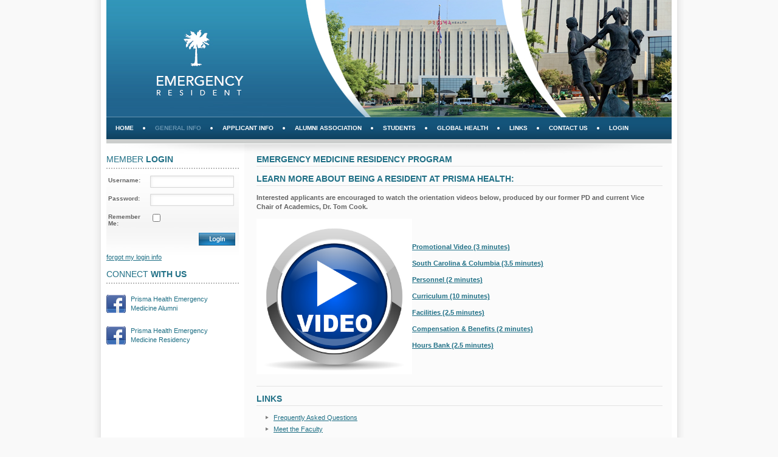

--- FILE ---
content_type: text/html; charset=iso-8859-1
request_url: http://emergencyresident.com/info_residency.php
body_size: 34032
content:
<!DOCTYPE html PUBLIC "-//W3C//DTD XHTML 1.0 Strict//EN" "http://www.w3.org/TR/xhtml1/DTD/xhtml1-strict.dtd">
<html xmlns="http://www.w3.org/1999/xhtml" xml:lang="en" lang="en">
<head>
<title>Emergency Resident</title>
<meta name="Description" content="Emergency Resident" />
<link href="css/style.css" rel="stylesheet" type="text/css" />
<!--[if lt IE 7]>
<style type="text/css" media="screen">
	#menuh{float:none;}
	body{behavior:url(includes/csshover.htc); font-size:100%;}
	#menuh ul.top {width: 1px;}
	#menuh ul li{float:left; width: 100%;}
</style>
<![endif]-->
<link href="css/style_print.css" rel="stylesheet" type="text/css" media="print" />
<script type="text/javascript">
function goToPage(page)
{
	document.navForm1.pg.value = page;
	document.navForm1.submit();
	return false;
}
function openInNewWindow(link) {
	var newWindow = window.open(link, '_blank');
}
function openInPopupWindow(link, name, params) {
	var newWindow = window.open(link, name, params);
}
</script></head>
<body>
<div id="wrap">
	<div id="header">
		<div id="headerLink">
			<a href="index.php"><img src="images/vert_spacer.gif" alt="" title="" /></a>
		</div>
	</div>		<div id="menuh-container">
			<div id="menuh">
				<ul class="top">
					<li><a href="index.php" class="top">Home</a></li>
				</ul>
				<ul class="top">
					<li><a href="info_main.php" class="topCurrent">General Info</a>
					<ul>
						<li><a href="info_palmetto.php">Palmetto Health</a></li>
								<li><a href="info_residency.php" class="Current">Residency Program</a></li>
								<li><a href="info_faculty.php">Faculty</a></li>
								<li><a href="info_residents.php">Residents</a></li>
								<li><a href="residents_map.php">Residents Map</a></li>
								<li><a href="info_ultrasound_fellowship.php">Ultrasound Fellowship</a></li>
								<li><a href="info_global_health_fellowship.php">Global Health Fellowship</a></li>
								<li><a href="info_ems_fellowship.php">EMS Fellowship</a></li>
								<li><a href="info_sim_med_fellowship.php">Simulation Medicine Fellowship</a></li>
								<li><a href="info_wilderness_medicine.php">Wilderness Medicine</a></li>
								<li class="bottom"><a href="info_research.php">Current Research Initiatives</a></li>
							</ul>
					</li>
				</ul>
				<ul class="top">
					<li><a href="app_main.php" class="top">Applicant Info</a>
					<ul>
						<li><a href="app_main.php">How to Apply</a></li>
								<li><a href="info_residency.php" class="Current">General Information</a></li>
								<li><a href="info_faculty.php">Faculty</a></li>
								<li><a href="info_residents.php">Residents</a></li>
								<li><a href="app_links.php">Hotel Links</a></li>
								<li><a href="app_real_estate.php">Real Estate Information</a></li>
								<li><a href="http://www.columbiacvb.com/">Columbia Information</a></li>
								<li><a href="app_ultrasound_fellowship.php">Ultrasound Fellowship</a></li>
								<li><a href="info_global_health_fellowship.php">Global Health Fellowship</a></li>
								<li><a href="app_ems_fellowship.php">EMS Fellowship</a></li>
								<li><a href="app_sim_med_fellowship.php">Simulation Medicine Fellowship</a></li>
								<li><a href="app_wilderness_medicine.php">Wilderness Medicine</a></li>
								<li><a href="app_map.php">Map to Hospital</a></li>
								<li class="bottom"><a href="app_videos.php">Orientation Videos</a></li>
							</ul>
					</li>
				</ul>
				<ul class="top">
					<li><a href="alumni_main.php" class="top">Alumni Association</a>
					<ul>
						<li><a href="alumni_main.php">General Information</a></li>
								<li><a href="alumni_map.php">Alumni Map</a></li>
								<li><a href="alumni_benefits.php">Alumni News</a></li>
								<li><a href="alumni_reunion.php">Reunion</a></li>
								<li class="bottom"><a href="alumni_donate.php">Donate</a></li>
							</ul>
					</li>
				</ul>
				<ul class="top">
					<li><a href="students_general.php" class="top">Students</a>
					<ul>
						<li><a href="students_rotation_information.php">Student Rotation Information</a></li>
								<li><a href="students_how_to_apply.php">How to Apply</a></li>
								<li><a href="students_faculty.php">Faculty</a></li>
								<li><a href="students_residents.php">Residents</a></li>
								<li><a href="students_lodging.php">Lodging for Med Students</a></li>
								<li><a href="http://www.columbiacvb.com/">About Columbia and South Carolina</a></li>
								<li><a href="students_orientation_video.php">Orientation Video</a></li>
								<li class="bottom"><a href="students_maps.php">Maps</a></li>
							</ul>
					</li>
				</ul>
				<ul class="top">
					<li><a href="view_trip_cat.php" class="top">Global Health</a>
					<ul>
						<li><a href="info_global_health_fellowship.php">Global Health Fellowship</a></li>
								<li><a href="info_global_health_directors.php">Global Health Faculty</a></li>
								<li><a href="info_recommended_global_health_trips.php">Recommended Global Health Trips</a></li>
								<li><a href="view_trip_cat.php?id=1">Africa</a>
						<ul>
									<li><a href="view_trip.php?id=50">Mbeya, Tanzania 2019</a></li>
									<li><a href="view_trip.php?id=49">2019 Uganda Outreach and Training</a></li>
									<li><a href="view_trip.php?id=45">Spenser White in Uganda - 2017</a></li>
									<li><a href="view_trip.php?id=43">Madagascar 2016 - Chris Kohls</a></li>
									<li><a href="view_trip.php?id=36">JK Fallin's Trip to Uganda - March 2016</a></li>
									<li><a href="view_trip.php?id=35">Chloe McCoy's Trip to Tanzania - August 2015</a></li>
									<li><a href="view_trip.php?id=25">Luke Husby and Heather Brown in Uganda in May 2015</a></li>
									<li><a href="view_trip.php?id=16">Josh Skagg's Mission Trip to Sudan - February 2013</a></li>
									<li><a href="view_trip.php?id=6">Nathan Ramsey's Trip to Ghana - October 2010</a></li>
									<li class="bottom"><a href="view_trip.php?id=3">Matt and Christina Carlisle's Trip to Kenya - April 2011</a></li>
								</ul>
						</li>
								<li><a href="view_trip_cat.php?id=2">ASIA</a>
						<ul>
									<li><a href="view_trip.php?id=48">Himalayan Health Exchange 2018 - Rob Razick and Marc Kushinka</a></li>
									<li><a href="view_trip.php?id=47">2017 Himalayan Health Exchange - Baker and Hardy</a></li>
									<li><a href="view_trip.php?id=46">India 2017 - Christian Simpson</a></li>
									<li><a href="view_trip.php?id=42">Syd Hindley's Trip to India (2016)</a></li>
									<li><a href="view_trip.php?id=40">Kate Banks Trip to the Himalayas (2016)</a></li>
									<li><a href="view_trip.php?id=37">Elliott Penna and JK Fallin's Trip to the Himalayas (2016)</a></li>
									<li><a href="view_trip.php?id=34">Tim Depp's Tropical Medicine Elective in India (2016)</a></li>
									<li><a href="view_trip.php?id=31">Luke Husby's Trip to India - 2016</a></li>
									<li><a href="view_trip.php?id=28">Michael Daum's Trip to India 2015</a></li>
									<li><a href="view_trip.php?id=27">Rachel Edwards' Trip to India - August 2014</a></li>
									<li><a href="view_trip.php?id=22">Chris Stodard & Steve Tanner's Trip to Nepal</a></li>
									<li><a href="view_trip.php?id=18">Zubair Chao's rotation in India - Spring 2013</a></li>
									<li><a href="view_trip.php?id=13">Zubair Chao's Rotation in Chendgu, China</a></li>
									<li><a href="view_trip.php?id=12">Joe Kim's Trip to South Korea</a></li>
									<li><a href="view_trip.php?id=9">Heather Brown's Trip to Nepal</a></li>
									<li><a href="view_trip.php?id=8">Tom Cook's Trip to China</a></li>
									<li class="bottom"><a href="view_trip.php?id=4">Brian Desaulnier's Trip to India - Fall 2010</a></li>
								</ul>
						</li>
								<li><a href="view_trip_cat.php?id=5">Latin America</a>
						<ul>
									<li><a href="view_trip.php?id=51">Belize 2019 -Caitlin Tidwell & Amanda Stratton</a></li>
									<li><a href="view_trip.php?id=44">Nicaragua 2017 - Simpson, Enjetti, and Stone</a></li>
									<li><a href="view_trip.php?id=41">Mary Kate Jordan in Panama (2016)</a></li>
									<li><a href="view_trip.php?id=29">Casey Graves' Trip to Nicaragua 2016</a></li>
									<li><a href="view_trip.php?id=20">Peyton Hassinger's Trip to Guatemala - February 2103</a></li>
									<li class="bottom"><a href="view_trip.php?id=19">Mara Levitt & Ashley Davis' trip to Honduras 2013</a></li>
								</ul>
						</li>
								<li><a href="view_trip_cat.php?id=6">Caribbean</a>
						<ul>
									<li><a href="view_trip.php?id=33">Tim Depp's Trip to Haiti (2015)</a></li>
									<li><a href="view_trip.php?id=30">Lesley Osborn and Luke Husby's Trip to Haiti - 2016</a></li>
									<li><a href="view_trip.php?id=17">Scott Kurpiel's trip to Haiti - Spring 2013</a></li>
									<li class="bottom"><a href="view_trip.php?id=11">Haiti - Jon Virkler 2012</a></li>
								</ul>
						</li>
								<li><a href="view_trip_cat.php?id=3">Pacific Islands</a>
						<ul>
									<li><a href="view_trip.php?id=39">Samoa 2016 - Mary Kate Jordan and Dan Culy</a></li>
									<li><a href="view_trip.php?id=38">Michael Kanwisher's and Luke Husby's Trip to Tonga - 2016</a></li>
									<li><a href="view_trip.php?id=32">Tim Depp's Trip to Samoa (2015)</a></li>
									<li><a href="view_trip.php?id=24">Luke Husby and Lesley Osborn's Trip to Samoa in 2014</a></li>
									<li><a href="view_trip.php?id=23">Peyton Hassinger's Trip to Tonga</a></li>
									<li><a href="view_trip.php?id=21">Jeff & Laura Mullins Hawaii Webpage</a></li>
									<li><a href="view_trip.php?id=15">Josh Skaggs Samoa Rotation - July 2012</a></li>
									<li><a href="view_trip.php?id=14">Peyton Hassinger - Samoa, July 2012</a></li>
									<li><a href="view_trip.php?id=7">Matt and Christine's Hawaii Blog - January 2011</a></li>
									<li class="bottom"><a href="view_trip.php?id=5">Nathan Ramsey's Trips to Samoa - July 2009 & July 2010</a></li>
								</ul>
						</li>
								<li class="bottom"><a href="view_trip_cat.php?id=4">Global Health Scholarship Information</a>
						<ul>
									<li class="bottom"><a href="view_trip.php?id=10">Global Health Scholarship Information</a></li>
								</ul>
						</li>
							</ul>
					</li>
				</ul>
				<ul class="top">
					<li><a href="links.php" class="top">Links</a></li>
				</ul>
				<ul class="top">
					<li><a href="contact.php" class="top">Contact Us</a></li>
				</ul>
				<ul class="top">
					<li><a href="login.php" class="topRight">Login</a></li>
				</ul>
			</div>
		</div>
	<div id="content">
		<div id="sideBar">
			<h1>MEMBER <span class="bold">LOGIN</span></h1>
			<div class="grayBox">
				<form name="login" method="POST" action="https://emergencyresident.com/login.php">
				<input type="hidden" name="submitted" value="yes" />
				<div class="fieldset">  
				<ol>  
				<li>  
					<label for="username">Username:</label>  
					<input id="username" name="username" class="loginBox" type="text" maxlength="45" value="" />  
				</li>  
				<li>  
					<label for="password">Password:</label>  
					<input id="password" name="password" class="loginBox" type="password" maxlength="45" value="" />  
				</li>
				<li>
					<label for="remember">Remember Me:</label>  
					<input type="checkbox" id="remember" name="remember" />
				</li>
				</ol>
				</div>
								<div class="fieldsetSubmit">
				<input type="image" src="images/login_btn.jpg" class="submitImageButton" name="btnLogin" value="Login" />
				</div>
				</form>
				<p><a href="forgot_password.php">forgot my login info</a></p>
			</div>
			<h1>CONNECT <span class="bold">WITH US</span></h1>
			<p style="text-align:left;padding-top:10px;"><a href="https://www.facebook.com/groups/PHREMalumni/" style="display:block;text-decoration:none;padding-left:40px;background: url(images/facebook_32.gif) left center no-repeat;">Prisma Health Emergency<br />Medicine Alumni</a></p>
			<p style="text-align:left;padding-top:10px;"><a href="https://www.facebook.com/groups/PHREMresident/" style="display:block;text-decoration:none;padding-left:40px;background: url(images/facebook_32.gif) left center no-repeat;">Prisma Health Emergency<br />Medicine Residency</a></p>
					</div>		
		<div id="contentMain">
			<h1><strong>EMERGENCY MEDICINE RESIDENCY PROGRAM</strong></h1>

<h1><strong>Learn more about being a resident at PRISMA Health:</strong></h1>

<p><strong>Interested applicants are encouraged to watch the orientation videos below, produced by our former PD and current Vice Chair of Academics, Dr. Tom Cook.</strong></p>

<p><img alt="" height="256" src="https://www.emergencyresident.com/assets/images/video%20icon.png" style="float:left" width="256" /></p>

<p>&nbsp;</p>

<p><a href="https://vimeo.com/showcase/6094505"><strong><span class="marker">Promotional Video (3 minutes)</span></strong></a></p>

<p><a href="https://vimeo.com/showcase/6094505"><strong><span class="marker">South Carolina &amp; Columbia (3.5&nbsp;minutes)</span></strong></a></p>

<p><a href="https://vimeo.com/showcase/6094505"><strong><span class="marker">Personnel&nbsp;(2 minutes)</span></strong></a></p>

<p><a href="https://vimeo.com/showcase/6094505"><strong><span class="marker">Curriculum (10&nbsp;minutes)</span></strong></a></p>

<p><a href="https://vimeo.com/showcase/6094505"><strong><span class="marker">Facilities (2.5 minutes)</span></strong></a></p>

<p><a href="https://vimeo.com/showcase/6094505"><strong><span class="marker">Compensation &amp; Benefits (2 minutes)</span></strong></a></p>

<p><a href="https://vimeo.com/showcase/6094505"><strong><span class="marker">Hours Bank (2.5 minutes)</span></strong></a></p>

<p>&nbsp;</p>

<h1>&nbsp;</h1>

<h1><strong>LINKS</strong></h1>

<ul>
	<li><a href="https://emergencyresident.com/FAQ.php">Frequently Asked Questions</a></li>
	<li><a href="http://emergencyresident.com/info_faculty.php">Meet the&nbsp;Faculty</a></li>
	<li><a href="http://emergencyresident.com/info_residents.php">Meet the Residents</a></li>
	<li><a href="http://emergencyresident.com/info_residency.php">Program Curriculum Webpage</a></li>
	<li><a href="https://www.google.com/maps/place/Palmetto+Health+Richland/@34.0280597,-81.0326467,18z/data=!4m6!1m3!3m2!1s0x0000000000000000:0xabf0c0ee6fce34b1!2sPalmetto+Health+Richland!3m1!1s0x0000000000000000:0xabf0c0ee6fce34b1">Map of Prisma Health Richland</a></li>
	<li><a href="https://academics.prismahealth.org/graduate-medical-education/gme-office/salary-and-benefits">Resident Salaries&nbsp;&amp; Benefits</a></li>
</ul>

<p>&nbsp;</p>

<h1><strong>CURRICULUM</strong></h1>

<p>The emergency medicine program at Prisma Health Midlands&nbsp;is an ACGME&nbsp;fully accredited, three-year training program.&nbsp; The program began in 1974 and has been at Prisma Health Midlands since 1978.&nbsp; The curriculum for the training program is as follows:</p>

<h2><strong>PGY 1 YEAR</strong></h2>

<p>All rotations are at the Prisma Health Richland Campus&nbsp;</p>

<ul>
	<li>4 weeks - Cardiology</li>
	<li>38&nbsp;weeks - Emergency Medicine</li>
	<li>4 weeks - Medical Critical Care</li>
	<li>2 weeks - Obstetrics</li>
	<li>3 weeks - EMS (air and ground) / Ultrasound</li>
</ul>

<h2><strong>PGY&nbsp;2 YEAR</strong></h2>

<p>All rotations are at Prisma Health Richland.</p>

<ul>
	<li>4 weeks - Elective</li>
	<li>4 weeks - Medical Critical Care</li>
	<li>31&nbsp;weeks&nbsp;- Emergency Medicine</li>
	<li>1 week&nbsp;- Orthopedic splinting</li>
	<li>4 weeks- Pediatric Critical Care</li>
	<li>8 weeks - Surgical &amp; Trauma Critical Care</li>
</ul>

<h2><strong>PGY&nbsp;3 YEAR</strong>&nbsp;</h2>

<ul>
	<li>6 weeks - Electives</li>
	<li>46&nbsp;weeks - Emergency Medicine</li>
</ul>

<h2><strong>AVAILABLE ELECTIVES</strong></h2>

<ul>
	<li>Wilderness Medicine</li>
	<li>Research</li>
	<li>Advanced Emergency Ultrasound</li>
	<li>Global Health (e.g., Malawi, Uganda, Belize, etc)</li>
	<li>Aeromedical EMS</li>
	<li>HBO</li>
	<li>Heart Failure / advanced cardiology</li>
	<li>Cardiac ICU</li>
	<li>Medical ICU</li>
	<li>Sports Medicine</li>
	<li>Dentistry</li>
	<li>Ophthalmology</li>
	<li>Radiology</li>
	<li>Administration</li>
	<li>Medico-legal</li>
</ul>

<h1><strong>FACILITIES</strong></h1>

<ul>
	<li><strong><a href="https://www.prismahealth.org/locations/hospitals/prisma-health-richland-hospital">PRISMA HEALTH RICHLAND </a>- </strong>The hospital of Prisma Health Richland is a meticulously landscaped and maintained facility that lies on a large hospital campus near downtown Columbia. The main tower holds 650 beds including the critical care units. Ten buildings on campus contain the offices of private physicians, the Prisma Health Midlands Residency Programs, the Simulation Medicine Center, and Graduate Medical Education. In addition, the campus is home to Richland Springs, a behavioral health facility, Columbia Area Mental Health Clinic, HealthSouth Rehabilitation Hospital, and a Ronald McDonald House.</li>
	<li><a href="https://www.prismahealth.org/locations/hospitals/prisma-health-heart-hospital"><strong>PRISMA HEALTH HEART HOSPITAL</strong></a> - In 2006, Prisma Health Heart Hospital opened&nbsp;the first freestanding heart hospital in South Carolina.</li>
	<li><a href="https://www.prismahealth.org/locations/hospitals/prisma-health-childrens-hospital-midlands"><strong>PRISMA HEALTH CHILDREN&#39;S HOSPITAL</strong></a><a href="https://www.palmettohealth.org/locations-directions/hospitals/palmetto-health-childrens-hospital" onclick="window.open('https://www.palmettohealth.org/locations-directions/hospitals/palmetto-health-childrens-hospital','','');return false;">&nbsp;</a>- Opened in 2008 and adjacent to the main tower is the Prisma Health Children&#39;s Hospital.&nbsp; This new 135,000 square foot, six-floor&nbsp;facility provides advanced care to children from areas around the state and beyond.</li>
	<li><a href="https://www.prismahealth.org/locations/hospitals/prisma-health-baptist-hospital"><strong>PRISMA HEALTH BAPTIST</strong></a>&nbsp;- One of&nbsp;our sites for the&nbsp;community emergency medicine rotation, Prisma Health Baptist is a 352-bed hospital with an annual census of 36,000 patients per year. &nbsp;</li>
	<li><a href="https://www.prismahealth.org/locations/hospitals/prisma-health-baptist-parkridge-hospital"><strong>PRISMA HEALTH PARKRIDGE</strong></a>&nbsp;- Another site for our community emergency medicine rotation, Prisma Health Parkridge&nbsp;is a 76-bed hospital with an annual census of 35,000 patients per year. &nbsp;</li>
</ul>

<p>&nbsp;</p>

<h1><strong>EMERGENCY MEDICAL SYSTEMS TRAINING</strong></h1>

<p><img alt="" height="144" src="assets/images/EMS/Lifenet_helicopter.jpg" width="650" /></p>

<p>The EMS training at Prisma Health Richland combines several educational experiences to provide residents with exposure to a wide spectrum of out-of-hospital emergency care. The EMS curriculum consists both ground and air ambulance assignments during an intern year rotation.</p>

<h2>AEROMEDICAL EMS</h2>

<p>Our residents ride with the regional aeromedical EMS service,<strong>&nbsp;<a href="http://www.lifenetems.org/services/" target="_blank">LifeNet.</a></strong>&nbsp; A senior elective in aeromedical EMS is available for interested senior residents.</p>

<h2><strong>GROUND EMS<img alt="" height="145" src="assets/images/EMS/rcems_small_file.jpg" style="float:right" width="250" /></strong></h2>

<p>The <strong><a href="http://www.richlandonline.com/Government/Departments/PublicSafety/EmergencyServices.aspx" target="_blank">Richland County EMS System</a></strong> transports more than 35,000 patients per year, the majority of which come to Prisma Health Richland.&nbsp; Residents interface with Richland County EMS by riding with ground units and giving lectures to paramedics on emergency medicine topics.</p>

<p>&nbsp;</p>

<h2>TACTICAL EMS</h2>

<p><img alt="tact" height="193" src="assets/images/EMS/medics-347.jpg" style="float:left" width="347" />Work with the Richland County Sheriff&#39;s Department of Special Response Team<strong> </strong>and the <a href="http://www.sled.sc.gov" target="_blank"><strong>South Carolina Law Enforcement Division (SLED).</strong></a> Educational activities include exercises in care-under-fire, medical threat assessment, command responsibility, and care of the team.</p>

<ul>
</ul>

<p>&nbsp;</p>

<p>&nbsp;</p>

<p>&nbsp;</p>

<h1><strong>CHILDREN&#39;S EMERGENCY CENTER</strong></h1>

<p><img alt="" height="225" src="assets/images/PHR_facilities/ED/CEC/DrNolting_079M_4h350cRs.jpg" style="float:right" width="300" /></p>

<ul>
	<li>The Children&#39;s Emergency Center (CEC) occupies more than 8000 square feet of space within the emergency department and cares for more than 30,000 patients each year.</li>
	<li>All emergency medicine attending physicians staff the CEC including three physicians double-boarded in emergency medicine and pediatric emergency medicine.</li>
	<li>The CEC is a well-maintained clinical area with trained&nbsp;pediatric nurses, private rooms, and a resuscitation bay.</li>
	<li>While rotating in the emergency department, one-third of all shifts are done in the Children&#39;s Emergency Center.</li>
</ul>

<h1><strong>TRAUMA CENTER</strong></h1>

<p><img alt="trauma" height="256" src="assets/images/Clinical_Pictures/Trauma/trauma_room.jpg" width="650" />Prisma Health Richland provides the only<a href="https://www.prismahealth.org/locations/ambulatory-labs-other/richland-hospital-trauma-center"> <strong>Level-1&nbsp;Trauma Center</strong></a><a href="https://www.palmettohealth.org/locations-directions/specialty-centers/trauma-center" onclick="window.open('https://www.palmettohealth.org/locations-directions/specialty-centers/trauma-center','','');return false;"> </a>for the Midlands region of South Carolina. Within the emergency department are two spacious, state-of-the-art trauma resuscitation bays where more than 2400 major trauma admissions are seen each year.</p>

<p>The EM residents actively participate in all trauma resuscitations by providing airway management and by rotating on the surgical&nbsp;trauma ICU service during two months of their training. Approximately 20 percent of trauma admissions are for penetrating injuries.</p>

<p>Within the emergency department are two spacious trauma bays with all the tools necessary to provide state-of-the-art trauma care.</p>

<h1><strong>ULTRASOUND TRAINING &amp;&nbsp;EMERGENCY ULTRASOUND FELLOWSHIP</strong></h1>

<p><strong><img alt="" height="333" src="assets/images/Clinical_Pictures/Ultrasound/pat_with_trauma_us.jpg" style="float:right" width="250" /></strong>The Emergency Department at Prisma Health Richland has been a national leader in emergency ultrasound education since 1997. There currently are six ultrasound systems in the department exclusively for EM-resident and attending use. Residents are provided with a state-of-the-art, web-based education system on common and novel uses of ultrasound in emergency medicine settings. All residents are required to complete the training guidelines set forth by the American College of Emergency Physicians while completing hundreds of exams in an expanding number of uses.</p>

<p>Several faculty members founded&nbsp;the <a href="http://emergencyultrasound.com/index.php" target="_blank"><strong>3rd Rock Ultrasound</strong></a><strong>. </strong>Since 1998, 3rd Rock&nbsp;has conducted&nbsp;over 1500 courses to over 25,000 healthcare providers.</p>

<p>The Emergency Department also offers a one-year fellowship in <a href="info_ultrasound_fellowship.php" target="_blank"><strong>emergency ultrasound</strong></a>.&nbsp; Fellows will receive advanced training in all areas of clinical ultrasound including cardiovascular, peripheral vascular, procedural, musculoskeletal, and critical care. &nbsp;</p>

<p>Applicants must be in their final year of EM residency or have graduated from an EM program and be board-eligible or board certified. For more information, contact the fellowship director, Patrick Hunt, MD at huntpat@sc.rr.com or visit the fellowship&#39;s web page.</p>

<p>&nbsp;</p>

<h1><strong>UNDERSEA AND HYPERBARIC MEDICINE</strong></h1>

<p><img alt="hbo" height="195" src="assets/images/HBO.png" style="float:right" width="250" /></p>

<p>Prisma Health Richland is home to an internationally praised <a href="https://www.prismahealth.org/services/other-services/hyperbaric-medicine-services/hyperbaric-medicine-training-program"><strong>Hyperbaric Medicine Course</strong></a><a href="https://www.palmettohealth.org/medical-services/other-services/wound-care/hyperbaric-medicine-training-program" onclick="window.open('https://www.palmettohealth.org/medical-services/other-services/wound-care/hyperbaric-medicine-training-program','','');return false;">&nbsp;</a>which is open to interested residents as an elective rotation.</p>

<h2>Celebrating Three Decades&nbsp;of Clinical Excellence &amp; National Leadership</h2>

<p>Throughout the past quarter of a century, this unique service has become nationally and globally prominent. Recognition centers on leadership roles in the development of evidence-based clinical practice standards, provision of primary and advanced medical education opportunities, and&nbsp;groundbreaking scientific research.&nbsp;</p>

<ul>
	<li>Over 3000 patients have safely undergone approximately 90,000 treatments.</li>
	<li>Uninterrupted 24/7-call response for wide-ranging medical emergencies.</li>
	<li>Patients transferred to Palmetto Health throughout South Carolina, North Carolina, and Georgia.</li>
	<li>Headquarters for the National Board of Diving &amp; Hyperbaric Medical Technology.</li>
</ul>

<ul>
</ul>

<h1><strong>WILDERNESS MEDICINE</strong></h1>

<p style="text-align:center"><img alt="" height="231" src="assets/images/Wilderness_Medicine/more_white_water.jpg" width="602" /></p>

<ul>
	<li>The wilderness medicine rotation is extremely popular with residents in emergency medicine and other specialties. Medical student positions are available for the rotation conducted every Spring.</li>
	<li>The curriculum is a combination of live didactic lectures as well as outdoor skills stations.</li>
	<li>The rotation culminates in a 5-day camping trip to the Appalachian mountains in western North Carolina or West Virginia.</li>
</ul>

<h1><strong>SIMULATION AND SURGICAL SKILLS PROCEDURE LAB</strong></h1>

<p><strong><img alt="" height="208" src="assets/images/Sim_Med/simulation_medicine.jpg" width="650" /></strong></p>

<ul>
	<li>Opened in 2007, the <strong>Prisma Health Simulation Medicine Center</strong> is located on the Prisma Health Baptist campus with over 10,000 square feet of surface area.&nbsp; It contains exceptional, state-of-the-art resources for this exciting and growing area of medical education.&nbsp;</li>
	<li>The center&#39;s&nbsp;director, Dr. Chris Gainey, is a faculty member with the department of emergency medicine, and EM residents are assigned to educational exercises conducted in the lab on a regular basis.</li>
	<li>The laboratory is capable of providing practical instruction on common and seldom-used&nbsp;procedures&nbsp;such as lumbar puncture, thoracentesis, endotracheal intubation, rapid sequence induction, cricothyrotomy, laryngeal-mask airways, and fiberoptic intubations. In addition, the lab can be used to test a resident&#39;s ability to manage complex resuscitation scenarios.</li>
</ul>

<h1><strong>TOXICOLOGY</strong></h1>

<p><strong><img alt="" height="193" src="assets/images/toxicology/Toxicology1.jpg" style="float:right" width="150" /></strong>The&nbsp;<a href="http://poison.sc.edu/" target="_blank">Palmetto Poison Control Center</a>&nbsp;(PPC) is under the direction of Dr. William Richardson, a member of our faculty and the&nbsp;leading toxicologist in the state.</p>

<p>The center is located in Columbia and serves all 46 counties in South Carolina and receives 37,000 calls per year for information and advice. &nbsp;The PPC provides services free-of-charge to the public and health professionals 24 hours-a-day, 365 days a year, and was awarded certification as a Regional Poison Center by the American Association of Poison Control Centers is 2006. Only 61 centers nationally have met the requirements for this designation. The PPC is staffed by healthcare professionals, including pharmacists and nurses, who are formally trained in the toxicology as specialists in poison information.</p>

<p>&nbsp;</p>

<p>&nbsp;</p>

<h1><strong>TRANSITION TO PRACTICE</strong></h1>

<p><img alt="" height="171" src="assets/images/Finance/finance-feature-image.jpg" width="650" /></p>

<p>The program&#39;s curriculum includes training and instruction on topics relevant to the challenges residents face after graduation. The lecture series includes talks on personal finance, contracts, job searching, hospital administration, fatigue and sleep issues, and interpersonal relationships as professionals.</p>

<h2>PERSONAL FINANCE LECTURE SERIES<img alt="" height="216" src="assets/images/website_misc/finance_words.jpg" style="float:right" width="375" /></h2>

<ul>
	<li>Debt management</li>
	<li>Cash flow</li>
	<li>Tax preparation</li>
	<li>Stock Market</li>
	<li>Mortgages</li>
	<li>Retirement Planning</li>
	<li>Real Estate</li>
	<li>Contracts</li>
</ul>

<p>&nbsp;</p>

<h1><strong>SENIOR RETREAT</strong></h1>

<p>Each spring, senior residents and their significant others&nbsp;participate in an out-of-town retreat. The retreat includes sessions on personal finance, interpersonal relationships, and the business of medicine.</p>

<p><strong><img alt="" height="286" src="assets/images/RESIDENTS/Class_2016/SENIOR_RETREAT_2016.jpg" width="640" /></strong></p>

<p>&nbsp;</p>

<h1><strong>MEDICAL STUDENT ELECTIVES</strong></h1>

<p><strong>Candidates must submit an application on the Visiting Student Application Service (VSAS).&nbsp;&nbsp; Visiting students are eligible for housing on a first-come, first-serve basis. The student rotation is not available in June and July.</strong></p>

<p><strong>For information regarding all emergency medicine rotations for medical students, contact the program coordinator, Sherry Allen, at 803-434-3790&nbsp;or e-mail at <a href="mailto:sherry.allen@prismahealth.org">sherry.allen@prismahealth.org</a></strong></p>

<h2>EMERGENCY MEDICINE (ADULT)</h2>

<p>A four-week elective rotation is available for senior medical students. The rotation consists of the following</p>

<ul>
	<li>Fifteen 8-hour shifts</li>
	<li>Didactic Lectures</li>
	<li>Simulation Medicine Training</li>
	<li>Surgical Skills (only September through November)</li>
	<li>EMS shifts (optional)&nbsp;</li>
</ul>

<h2>PEDIATRIC EMERGENCY MEDICINE</h2>

<p>A four-week elective rotation is available for senior medical students. The rotation consists of the following</p>

<ul>
	<li>Fifteen 8-hour shifts exclusively in the Children&#39;s Emergency Center</li>
	<li>Didactic Lectures</li>
	<li>Simulation Medicine Training</li>
</ul>

<h2>WILDERNESS MEDICINE</h2>

<p>A four-week elective rotation is available for senior medical students. The rotation is only available during&nbsp;April. The rotation consists of the following</p>

<ul>
	<li>Wilderness Medicine Lecture Series</li>
	<li>Skills Lab</li>
	<li>A 4-day camping trip to the Appalachian Mountains</li>
</ul>

<h2>CLINICAL ULTRASOUND</h2>

<p>A two or four-week elective rotation is available for senior medical students.&nbsp;The rotation consists of the following</p>

<ul>
	<li>Internet-based curriculum with over twenty on-line modules</li>
	<li>Case review</li>
	<li>Clinical Scanning in the emergency department. Each student will perform 200 studies on ED patients.</li>
</ul>

<p>&nbsp;&nbsp;&nbsp;&nbsp;&nbsp;&nbsp;&nbsp;&nbsp;&nbsp;</p>

<p>&nbsp;</p>
		</div>
	</div>
	<br style="clear: both;" />
</div>
<div id="footer">
		<div class="links">
			<a href="index.php">Home</a>
			<a href="info_main.php" class="Current">General Info</a>
			<a href="app_main.php">Applicant Info</a>
			<a href="alumni_main.php">Alumni Association</a>
			<a href="students_general.php">Students</a>
			<a href="view_trip_cat.php">Global Health</a>
			<a href="links.php">Links</a>
			<a href="contact.php">Contact Us</a>
			<a href="login.php" class="right">Login</a>
		</div>
		<div class="copyright">Copyright &copy; 2026 EmergencyResident.com. All rights reserved. Site by <a href="http://www.pshgroup.com/" onclick="openInNewWindow('http://www.pshgroup.com/');return false;">PSH Group, LLC</a></div>
</div>
<script type="text/javascript">
/*
http://lyncd.com/2009/03/better-google-analytics-javascript/

Inserts GA using DOM insertion of <script> tag and "script onload" method to
initialize the pageTracker object. Prevents GA insertion from blocking I/O!

As suggested in Steve Souder's talk. See:
http://google-code-updates.blogspot.com/2009/03/steve-souders-lifes-too-short-write.html
*/

/* acct is GA account number, i.e. "UA-5555555-1" */
function gaSSDSLoad (acct) {
  var gaJsHost = (("https:" == document.location.protocol) ? "https://ssl." : "http://www."),
      pageTracker,
      s;
  s = document.createElement('script');
  s.src = gaJsHost + 'google-analytics.com/ga.js';
  s.type = 'text/javascript';
  s.onloadDone = false;
  function init () {
  	try {
    	pageTracker = _gat._getTracker(acct);
    	pageTracker._trackPageview();
    } catch(err) {}
  }
  s.onload = function () {
    s.onloadDone = true;
    init();
  };
  s.onreadystatechange = function() {
    if (('loaded' === s.readyState || 'complete' === s.readyState) && !s.onloadDone) {
      s.onloadDone = true;
      init();
    }
  };
  document.getElementsByTagName('head')[0].appendChild(s);
}

/* and run it */
gaSSDSLoad("UA-556899-25");
</script>
</body>
</html>

--- FILE ---
content_type: text/css
request_url: http://emergencyresident.com/css/style.css
body_size: 20149
content:
BODY {
	font-size: 11px;
	font-family: Verdana, Geneva, Arial, Helvetica, Sans-Serif;
	margin: 0px;
	padding: 0px;
	background-color: #F9F9F9;
	color: #636363;
}

a, body.mceContentBody a {
	color: #207086;
	text-decoration: underline;
}

body.mceContentBody .smallFont {
	font-size: 11px;
}

body.mceContentBody .mediumFont {
	font-size: 14px;
}

body.mceContentBody .largeFont {
	font-size: 17px;
}

body.mceContentBody .xlargeFont {
	font-size: 20px;
}

body.mceContentBody .xxlargeFont {
	font-size: 24px;
}

a:hover, a:active, body.mceContentBody a:hover, body.mceContentBody a:active {
  	color: #33879E;
  	text-decoration: underline;
}

a.bullet {
	color: #636363;
	text-decoration: none;
	padding: 0px 0px 0px 11px;
	background: url(../images/gray_arrow.gif) left center no-repeat;
}

a.bullet:hover, a.bullet:active {
	text-decoration: underline;
}

img.icon16 {
	margin: 0px;
	padding: 0px;
	border: 0px;
	vertical-align: top;
}

input
{
	font-size: 11px;
	font-family: Verdana, Geneva, Arial, Helvetica, Sans-Serif;
}

form {
	margin: 0px;
	padding: 0px;
}

textarea, select {
	font-size: 10px;
	font-family: Verdana, Geneva, Arial, Helvetica, Sans-Serif;
	color: #434343;
}

.extraSmallInput {
	width: 50px;
	font-size: 10px;
	font-family: Verdana, Geneva, Arial, Helvetica, Sans-Serif;
	color: #434343;
}

.smallInput {
	width: 90px;
	font-size: 10px;
	font-family: Verdana, Geneva, Arial, Helvetica, Sans-Serif;
	color: #434343;
}

.mediumInput {
	width: 175px;
	font-size: 10px;
	font-family: Verdana, Geneva, Arial, Helvetica, Sans-Serif;
	color: #434343;
}

.largeInput {
	width: 275px;
	font-size: 10px;
	font-family: Verdana, Geneva, Arial, Helvetica, Sans-Serif;
	color: #434343;
}

.extraLargeInput {
	width: 400px;
	font-size: 10px;
	font-family: Verdana, Geneva, Arial, Helvetica, Sans-Serif;
	color: #434343;
}

div.infoBox {
	margin: 0px auto 15px auto;
	padding: 6px 10px 6px 35px;
	background: #EEEEEE url(../images/info.gif) left center no-repeat;
	color: #000000;
	font-size: 11px;
	border: 1px solid #000000;
	width: 400px;
}

div.errorBox {
  	margin: 0px auto 15px auto;
	padding: 6px 10px 6px 35px;
	background: #EEEEEE url(../images/error.gif) left center no-repeat;
	color: red;
	font-size: 11px;
	font-weight: bold;
	border: 1px solid #000000;
	width: 400px;
}

div.actionSuccessBox {
	margin: 0px auto 12px auto;
	padding: 6px 10px 6px 35px;
	background: #EEEEEE url(../images/success.gif) left center no-repeat;
	color: #000000;
	font-size: 11px;
	border: 1px solid #000000;
	width: 400px;
}

div.actionFailBox {
	margin: 0px auto 12px auto;
	padding: 6px 10px 6px 35px;
	background: #EEEEEE url(../images/error.gif) left center no-repeat;
	color: red;
	font-size: 11px;
	border: 1px solid #000000;
	width: 400px;
}

div.radioButton {
	margin:0px;padding:4px 0px 0px 0px;line-height:16px;vertical-align:middle;
}

div.selectBox {
	margin:0px;padding:0px;line-height:16px;
}

div.textAboveInput {
	margin:0px;padding:4px 0px 0px 0px;
}

td {
	font-family: Verdana, Geneva, Arial, Helvetica, Sans-Serif;
	font-size: 11px;
}

.centerTable {
	margin: 0px auto 15px auto;
	border: 0px;
}

.adminTable {
	margin: 0px auto 15px auto;
	border: 1px solid #000000;
}

.tripTable {
	width: 90%;
	margin: 0px 5% 15px 5%;
	border: 1px solid #000000;
	border-spacing: 0;
	padding: 0;
}

.tripTable td {
	font-size: 11px;
	font-family: Tahoma, Arial, Helvetica, Sans-serif;
}

.galleryTable {
	margin: 0px auto 0px auto;
	border: 0px;
}

.adminTable td {
	font-size: 11px;
	font-family: Tahoma, Arial, Helvetica, Sans-serif;
}

.tdHead {
	background: #21648E;
	color: #FFFFFF;
	font-weight: bold;
	padding: 3px;
	margin: 0px;
}


.tdSubHead {
	background: #8BBDD1;
	color: #000000;
	font-weight: normal;
	padding: 3px;
	margin: 0px;
}

.tdHeadSuper {
	background: #143D53;
	color: #FFFFFF;
	font-weight: bold;
	border-bottom: 1px solid #FFFFFF;
	padding: 2px 3px 0px 3px;
	margin: 0px;
	height: 23px;
}

.tdHead a, .tdHeadSuper a {
	color: #FFFFFF;
	text-decoration: underline;
}

.tdHead a:hover, .tdHeadSuper a:hover {
	color: #CCCCCC;
}

.tdHeadNoLink {
	background: #9C0001 url(../images/td_header_bg.jpg) top left repeat-x;
	color: #FFFFFF;
	font-weight: bold;
	padding: 3px;
	margin: 0px;
}

.tdHead2 {
	background-color: #EEEEEE;
	color: #000000;
	font-weight: bold;
	padding: 3px;
	margin: 0px;
}

.tdSummary {
	background-color: #CCCCEE;
	color: #000000;
	font-weight: bold;
	padding: 5px 3px 5px 3px;
	margin: 0px;
	border-top: 1px solid #000000;
}

.tdFooter {
  	background-color: #BBBBBB;
  	padding: 3px;
  	border-top: 1px solid #FFFFFF;
}

.tdLeft {
	text-align: left;
}

.tdCenter {
	text-align: center;
}

.tdRight {
	text-align: right;
}

.tdTop {
	vertical-align: top;
}

.tdMiddle {
	vertical-align: middle;
}

.tdBottom {
	vertical-align: bottom;
}

.tdAlt {
	background-color: #EEEEEE;
	color: #000000;
	padding: 3px;
}

.tdNormal {
	background-color: #FFFFFF;
	color: #000000;
	padding: 3px;
}

.tdNormalTransparent {
	color: #000000;
	padding: 3px;
}

.tdTeam {
	color: #000000;
	padding: 7px;
}

.tdNormal a, .tdAlt a {
	color: #3E546A;
	text-decoration: underline;
}

.tdNormal a:hover, .tdAlt a:hover, .tdNormal a:active, .tdAlt a:active {
	color: #9A0101;
}

#wrap {
	width: 930px;
	margin: 0px auto 0px auto;
	padding: 0px 22px 0px 22px;
	background: transparent url(../images/wrap_bg.jpg) top left repeat-y;
}

#header {
	width: 930px;
	height: 193px;
	margin: 0px;
	padding: 0px;
	background: transparent url(../images/header_bg.jpg) top left no-repeat;
}

#headerLink {
	width: 150px;
	height: 125px;
	margin: 0px;
	padding: 38px 0px 0px 80px;
}

#headerLink img {
	margin: 0px;
	padding: 0px;
	border: 0px;
	width: 150px;
	height: 125px;
	vertical-align: top;
}

/* Begin CSS Popout Menu */
#menuh-container
	{
	width: 930px;
	height: 36px;
	margin: 0px;
	padding: 0px;
	}

#menuh
	{
	font-family: Tahoma, geneva, arial, helvetica, sans-serif;
	font-size: 10px;
	font-weight: bold;
	width: 930px;
	height: 36px;
	margin: 0px;
	padding: 0px;
	background: #14547A url(../images/menu_bg.jpg) left top repeat-x;
	}
	

#menuh a {
	display: block;
	white-space: normal;
	margin: 0px;
	font-family: tahoma, geneva, arial, helvetica, sans-serif;
	font-size: 10px;
	text-decoration: none;
	font-weight: normal;
	padding: 5px 5px 5px 18px;
	color: #FFFFFF;
	background: transparent url(../images/white_bullet.gif) 6px 9px no-repeat;
	text-transform: uppercase;
}

#menuh a.Current {
	color: #6593B0;
}


#menuh a:hover, #menuh a:active, #menuh a.Current:hover, #menuh a.Current:active
	{
	color: #6593B0;
}
	

#menuh a.top, #menuh a.topCurrent
	{
	white-space: nowrap;
	padding: 12px 20px 0px 15px;
	height: 24px;
	background: transparent url(../images/menu_divider_bg.jpg) right top no-repeat;
	font-family: Tahoma, Geneva, arial, helvetica, sans-serif;
	font-size: 10px;
	text-decoration: none;
	font-weight: bold;
	color: #FFFFFF;
	text-transform: uppercase;
	}
	
#menuh a.topRight, #menuh a.topRightCurrent
	{
	white-space: nowrap;
	padding: 12px 15px 0px 15px;
	height: 24px;
	background: transparent;
	font-family: tahoma, geneva, arial, helvetica, sans-serif;
	font-size: 10px;
	text-decoration: none;
	font-weight: bold;
	color: #FFFFFF;
	text-transform: uppercase;
	}
	
#menuh a.topCurrent, #menuh a.topRightCurrent
	{
	color: #6593B0;
	}

#menuh a.top:hover, #menuh a.top:active, #menuh a.topCurrent:hover, #menuh a.topCurrent:active, #menuh a.topRight:hover, #menuh a.topRight:active, #menuh a.topRightCurrent:hover, #menuh a.topRightCurrent:active
	{
	color: #6593B0;
	}

#menuh ul
	{
	list-style:none;
	margin:0;
	padding:0;
	float:left;
	}

#menuh li
	{
	position:relative;
    min-height: 1px; 	/* Sophie Dennis contribution for IE7 */
    vertical-align: bottom; /* Sophie Dennis contribution for IE7 */
	}
	
#menuh ul li:hover a.top, #menuh ul li:hover a.topCurrent, #menuh ul li:hover a.topRight, #menuh ul li:hover a.topRightCurrent
	{
	color: #6593B0;
	}
	
#menuh ul li:hover
	{
	background: transparent;
	z-index:100;
	}
	
#menuh ul ul li:hover
	{
	background: transparent url(../images/sub_menu_divider_bg.jpg) bottom left repeat-x;
	z-index:100;
	}

#menuh ul ul li.bottom:hover
	{
	background: transparent;
	z-index:100;
	}

#menuh ul ul
	{
	position:absolute;
	z-index:500;
	top:auto;
	display:none;
	padding: 0px;
	margin: 0px;
	width: 185px;
	border-left: 1px solid #000000;
	border-right: 1px solid #000000;
	border-bottom: 1px solid #000000;
	background: #1D5E86 url(../images/sub_menu_bg.jpg) top left repeat-x;
	}

#menuh ul ul ul
	{
	top:0px;
	left:100%;
	border-top: 1px solid #000000;
	}
	
#menuh ul ul li, #menuh ul ul ul li {
	padding-bottom: 2px;
	background: transparent url(../images/sub_menu_divider_bg.jpg) bottom left repeat-x;
}

#menuh ul ul li.bottom, #menuh ul ul ul li.bottom {
	padding-bottom: 0px;
	background: transparent;
}

#menuh ul ul li a, #menuh ul ul ul li a {
	/*width: 185px;*/
}
	
div#menuh li:hover
	{
	/*cursor:pointer;*/
	z-index:100;
	}

div#menuh li:hover ul ul,
div#menuh li li:hover ul ul,
div#menuh li li li:hover ul ul,
div#menuh li li li li:hover ul ul
{display:none;}

div#menuh li:hover ul,
div#menuh li li:hover ul,
div#menuh li li li:hover ul,
div#menuh li li li li:hover ul
{display:block;}

/* End CSS Popout Menu */

#content {
	clear: both;
	float: left;
	width: 930px;
	margin: 0px;
	padding: 25px 0px 0px 0px;
	font-family: Verdana, Geneva, Arial, Helvetica, Sans-Serif;
	font-size: 11px;
	background: transparent url(../images/content_top_bg.jpg) left top no-repeat;
}

#sideBar {
	float: left;
	width: 218px;
	padding: 0px 9px 0px 0px;
	margin: 0px;
	font-family: Verdana, Geneva, Arial, Helvetica, Sans-Serif;
	font-size: 11px;
	color: #636363;
}

#sideBar h1 {
	color: #207086;
	font-size: 14px;
	font-weight: normal;
	font-family: Arial, Helvetica, Sans-Serif;
	text-transform: uppercase;
	background: transparent url(../images/sidebar_divider.jpg) left bottom no-repeat;
	padding: 0px 0px 8px 0px;
	margin: 0px 0px 8px 0px;
}

#sideBar h1 .bold {
	font-weight: bold;
}

#sideBar .grayBox {
	padding: 0px;
	margin: 0px;
	background: transparent url(../images/sidebar_gray_box_bg.jpg) left 0px no-repeat;
}

#sideBar div.fieldset {  
float: left;  
clear: left;  
width: 212px;  
margin: 0 0 0 0;  
padding: 3px 3px 0px 3px;
}
#sideBar div.fieldset ol {  
padding: 0 0 0 0;
margin: 0;
list-style: none;
}
#sideBar div.fieldset li {
float: left;  
clear: left;  
width: 212px;   
padding-bottom: 10px;
}
#sideBar div.fieldsetSubmit {  
float: none;  
width: auto;  
border: 0 none #FFF;  
padding: 0px 6px 12px 6px;
text-align: right;
}
#sideBar label {  
float: left;  
width: 69px;  
margin-right: 0px;
font-weight: bold;
font-size:10px;
padding-top: 2px;
}

.submitImageButton {
	margin: 0px 0px 0px 5px;
	padding: 0px;
	border: 0px;
	vertical-align: top;
}

.loginBox {
	margin: 0px;
	width: 128px;
	height: 15px;
	font-size: 10px;
	font-family: Verdana, Geneva, Arial, Helvetica, Sans-Serif;
	color: #434343;
	padding: 3px 5px 2px 5px;
	background: transparent url(../images/input_text_bg.jpg) top left no-repeat;
	border: 0px;
}

#sideBar .sideMenu {
	padding: 0px 0px 5px 0px;
	margin: 0px;
}

#sideBar .sideMenu ul {
	list-style: none;
	margin: 0px 0px 0px 4px;
	padding: 0px 0px 7px 0px;
	border-top: 1px solid #E3E3E3;
}

#sideBar .sideMenu ul ul {
	list-style: none;
	margin: 0px 0px 0px 0px;
	padding: 0px 0px 0px 0px;
	border-top: 0px;
}

#sideBar .sideMenu ul li {
	/*display: block; A */ 
	margin: 0px;
	padding: 0px;
	border-bottom: 1px solid #E3E3E3;
}

#sideBar .sideMenu ul ul li {
	border-bottom: 0px;
	padding: 0px 0px 0px 16px;
	width: 198px;
}

#sideBar .sideMenu ul li a {
  	display: block;
  	line-height: 18px;
	padding: 0px 0px 0px 13px;
	width: 201px;
	margin: 0px;
	background: transparent url(../images/gray_bullet.gif) left center no-repeat;
  	text-align: left;
  	font-size: 11px;
  	font-weight: normal;
	text-decoration: none;
	color: #636363;
}

#sideBar .sideMenu ul ul li a {
	padding: 0px 0px 0px 13px;
	width: 185px;
	background: transparent url(../images/gray_bullet.gif) left center no-repeat;
}

#sideBar .sideMenu ul li a.Current {
	color: #33879E;
}

#sideBar .sideMenu ul li a:hover, #sideBar .sideMenu ul li a.Current:hover, #sideBar .sideMenu ul li a:active, #sideBar .sideMenu ul li a.Current:active, #sideBar .sideMenu ul li a:focus, #sideBar .sideMenu ul li a.Current:focus {
	color: #33879E;
	background-color: #F6F6F6;
}

#contentMain {
  	float: left;
	width: 668px;
	padding: 0px 15px 5px 20px;
	margin: 0px;
	font-family: Verdana, Geneva, Arial, Helvetica, Sans-Serif;
	font-size: 11px;
	color: #636363;
}

body.mceContentBody {
	padding: 10px 10px 0px 10px;
	background: #FBFBFB;
	font-family: Verdana, Geneva, Arial, Helvetica, Sans-Serif;
	font-size: 11px;
	color: #636363;
}

#contentMain .date {
	color: #989898;
}

#sideBar p, #contentMain p, body.mceContentBody p {
	margin: 0px;
	padding: 0px 0px 12px 0px;
	line-height: 15px;
}

#contentMain p.bullet, body.mceContentBody p.bullet {
	margin: 0px;
	padding: 0px 0px 6px 12px;
	background: transparent url(../images/gray_arrow.gif) left 4px no-repeat;
}

#contentMain p.divider, body.mceContentBody p.divider {
	margin: 0px;
	padding: 0px 0px 15px 0px;
	border-top: 1px solid #E3E3E3;
}

#contentMain p.divider img, body.mceContentBody p.divider img {
	margin:0px;
	padding:0px;
	height: 1px;
	width: 200px;
	vertical-align: top;
}

.evalNotif {
	font-size: 13px;
}

#contentMain h1, body.mceContentBody h1 {
  	clear: both;
	margin: 0px 0px 12px 0px;
	padding: 0px 0px 3px 0px;
	color: #207086;
	font-size: 14px;
	font-weight: normal;
	font-family: Arial, Helvetica, Sans-Serif;
	text-transform: uppercase;
	text-align: left;
	border-bottom: 1px solid #E3E3E3;
}

#contentMain h1 .bold, body.mceContentBody h1 .bold {
	font-weight: bold;
}

#contentMain h2,#contentMain h3, #contentMain h4, #contentMain h5, #contentMain h6, body.mceContentBody h2, body.mceContentBody h3, body.mceContentBody h4, body.mceContentBody h5, body.mceContentBody h6 {
	margin: 0px;
	padding: 0px 0px 12px 0px;
	font-family: Tahoma, Geneva, Arial, Helvetica, Sans-Serif;
}

#contentMain h2, body.mceContentBody h2 {
	font-size: 13px;
	font-weight: bold;
	color: #207086;
}

#contentMain h3, body.mceContentBody h3 {
	font-size: 13px;
	color: #636363;
	font-weight: normal;
}

#contentMain h4, body.mceContentBody h4 {
	font-size: 12px;
	color: #207086;
	font-weight: bold;
}

#contentMain h5, body.mceContentBody h5 {
	font-size: 12px;
	color: #636363;
	font-weight: normal;
}

#contentMain h6, body.mceContentBody h6 {
	font-size: 11px;
	color: #207086;
	font-weight: normal;
}

#contentMain ul, body.mceContentBody ul {
	list-style: none;
	margin: 0px 0px 0px 15px;
	padding: 0px 0px 7px 0px;
}

#contentMain ol, body.mceContentBody ol {
	padding-bottom: 7px;
}

#contentMain ul li, body.mceContentBody ul li {
	line-height: 14px;
	padding: 0px 0px 5px 13px;
	background: url(../images/gray_arrow.gif) left 4px no-repeat;
}

#contentMain ol li, body.mceContentBody ol li {
	line-height: 14px;
	padding: 0px 0px 5px 5px;
}

#contentMain li ul, body.mceContentBody li ul {
	padding-top: 5px;
	padding-bottom: 0px;
}

.dataTables_paginate ul li {
	padding: 0 !important;
	background: none !important;
}

.dataTable tr td a.actionLink
{
	padding-left:3px;
	padding-right: 3px;
}

#contentMain ul.buttonGrid, body.mceContentBody ul.buttonGrid {
	float: left;
	list-style: none;
	margin: 0px 0px 12px 0px !important;
	padding: 0;
}

#contentMain ul.buttonGrid li, body.mceContentBody ul.buttonGrid li {
	display: block;
	float: left;
	width: 165px;
	height: 57px;
	padding: 0 !important;
	margin: 0px 2px 5px 0px !important;
	background: none !important;
}

#contentMain ul.buttonGrid li a, body.mceContentBody ul.buttonGrid li a {
	margin: 0;
	padding: 0;
	border: 0;
}

#contentMain ul.buttonGrid li a img, body.mceContentBody ul.buttonGrid li a img {
	margin: 0;
	padding: 0;
	border: 0;
}

#contentMain .welcomeImage {
	float: right;
	margin: 0px 0px 12px 12px;
	padding: 0px 0px 0px 0px;
	width: 318px;
	height: 199px;
	background: transparent url(../images/home_welcome_img_bg2.jpg) top left no-repeat;
}

#contentMain .welcomeImage img {
	margin: 0px;
	padding: 0px;
	vertical-align: top;
	width: 318px;
	height: 199px;
}

#contentMain a.iconLink {
	text-decoration: none;
	line-height: 16px;
}

.quickLinks, .quickTrips {
	background-color: #FFFFFF;
	border: 1px solid #E1E1E1;
	padding: 4px;
	margin: 0px 0px 12px 0px;
	text-align: center;
}

.quickLinks a, .quickTrips a {
	text-decoration: none;
	line-height: 16px;
	padding-right: 8px;
}

.slider-bg-15na { 
	position: relative;
	background: url(../images/slider_bg_15na.gif) 5px 0 no-repeat;
	height: 42px;
	width: 212px;
	margin-top:1px;
}

.slider-thumb-15na { 
	position: absolute; 
	top: 18px; 
}

.slider-bg-15 { 
	position: relative;
	background: url(../images/slider_bg_15.gif) 5px 0 no-repeat;
	height: 42px;
	width: 173px;
	margin-top:1px;
}

.slider-thumb-15 { 
	position: absolute; 
	top: 18px; 
}

.slider-bg-14 { 
	position: relative;
	background: url(../images/slider_bg_14.gif) 5px 0 no-repeat;
	height: 42px;
	width: 134px;
	margin-top:1px;
}

.slider-thumb-14 { 
	position: absolute; 
	top: 18px; 
}

.slider-bg-13 { 
	position: relative;
	background: url(../images/slider_bg_13.gif) 5px 0 no-repeat;
	height: 42px;
	width: 95px;
	margin-top:1px;
}

.slider-thumb-13 { 
	position: absolute; 
	top: 18px; 
}

table.ContactUs
{
	margin: 0px;
	padding: 10px 0px 0px 0px;
}

table.ContactUs td.left
{
	padding: 0px 10px 14px 0px;
	font-weight: bold;
	font-family: Tahoma, Geneva, Arial, Sans-Serif;
	font-size: 11px;
}

table.ContactUs td.right
{
	padding: 0px 0px 14px 10px;
}

#login {
	margin: 0px;
	padding: 0px;	
	width: 390px;
}

#login td.loginLeft {
	width: 130px;
	margin: 0px;
	padding: 0px;
	height: 32px;
	vertical-align: middle;
}

#login td.loginRight {
	margin: 0px;
	padding: 0px;
	height: 32px;
	vertical-align: middle
}

#login td.right input.loginBox {
	margin: 0px;
	padding: 1px 0px 1px 1px;
	width: 247px;
}

.paypal {
	width:90%;
	margin:5px 5% 5px 5%;
}

.paypal form input[type="submit"]{
	width:71px;
	height:42px;
	background:url('../images/paypal_donate.png');
	border:0;
}

#footer {
  	clear: both;
  	width: 930px;
  	height: 42px;
	margin: 0px auto 0px auto;
	padding: 25px 22px 5px 22px;
	background: #E1E1E1 url(../images/footer_bg.jpg) top left no-repeat;
	color: #686868;
	font-family: Tahoma, Geneva, Arial, Helvetica, Sans-Serif;
	font-size: 9px;
}

#footer div.links {
  	margin: 0px;
  	padding: 0px;
  	text-align: center;
}

#footer div.links a {
	margin: 0px;
	padding: 0px 17px 0px 12px;
	background: transparent url(../images/gray_bullet.gif) right center no-repeat;
	color: #686868;
	font-family: Tahoma, Geneva, Arial, Helvetica, Sans-Serif;
	font-size: 9px;
	font-weight: bold;
	text-decoration: none;
	text-transform: uppercase;
}

#footer div.links a:hover, #footer div.links a:active, #footer div.links a.Current, #footer div.links a.rightCurrent {
	color: #33879E;
}

#footer div.links a.right, #footer div.links a.rightCurrent {
	background: transparent;
	padding-right: 12px;
}

#footer div.copyright {
	text-align:center;
	margin: 0px;
	padding: 20px 0px 0px 0px;
}

#pshgroup {
  	clear: both;
	width: 961px;
	margin: 0px;
	padding: 0px 0px 5px 0px;
	color: #555555;
	font-family: Arial, Helvetica, Sans-Serif;
	font-size: 10px;
	text-align: center;
}

.conferenceAttendee {
	font-weight: bold;
	color: #0000FF;
}

.conferenceSpeaker {
	font-weight: bold;
	color: #0000FF;
}

.nurseInfoRow ul
{
	list-style:none !important;
	background: none !important;
	margin: 2px !important;
	padding: 2px !important;		
}

.nurseInfoRow li
{
	list-style: none !important;
	background: none !important;
	width: 156px;
	margin: 2px !important;
	padding: 2px !important;
	float: left !important;
	height: 320px; 
	position:relative;
	vertical-align:bottom;	
}

.nurseInfoRow li p
{
	padding: 0 0 5px 0 !important;
}

.photoNurses 
{
	height: 193px;
	padding: 0px !important;
	margin: 0px 0px 10px 0px !important;
	/*border: solid 1px;*/
}

.clearNurse
{
	height: 0;
	font-size: 0;
	line-height: 0;
	clear: both; 
}

--- FILE ---
content_type: text/css
request_url: http://emergencyresident.com/css/style_print.css
body_size: 430
content:
#header {display:none;visibility:hidden;}
#menuh-container {display:none;visibility:hidden;}
#sideBar {display:none;visibility:hidden;float:none;}
#footer {display:none;visibility:hidden;}
#wrap {width:auto;}
#content {width:auto;}
#contentMain {float:none;width:auto;}

div.infoBox, div.errorBox, div.actionSuccessBox, div.actionFailBox {
	padding-left: 10px;
	background: none;	
}

.printHidden {display:none;visibility:hidden;}